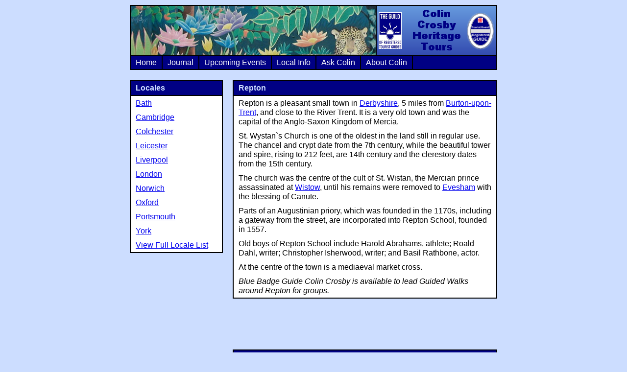

--- FILE ---
content_type: text/html
request_url: http://crosbyheritage.co.uk/locale/repton/
body_size: 1919
content:
<!DOCTYPE html PUBLIC '-//W3C//DTD XHTML 1.1//EN' 'http://www.w3.org/TR/xhtml11/DTD/xhtml11.dtd'>
<html xmlns='http://www.w3.org/1999/xhtml' xml:lang='en'>
	<head>
		<title>Repton - Locale - Colin Crosby Heritage Tours</title>

		<style type='text/css'>
			@import url(/css/style.css);
		</style>
		<link rel='alternate' type='application/rss+xml' title='Colin Crosby Heritage Tours Journal RSS Feed' href='http://www.crosbyheritage.co.uk/rss/blog.rss' />
		<!--<script src="http://www.google-analytics.com/urchin.js" type="text/javascript"></script>
		<script type="text/javascript">
			_uacct = "UA-257679-4";
			urchinTracker();
		</script>
    <script type='text/javascript' src='http://track3.mybloglog.com/js/jsserv.php?mblID=2007011218443992'></script>-->
	</head>
	<body id='normal'>
		<div id='main'>
			<h1 style='background-image: url("/images/banners/mural_jungle.jpg")'><a href='/'>Colin Crosby Heritage Tours</a></h1>

			<div id='navigation' class='clearfix'>
				<ul>
					<li><a href='/'>Home</a></li>
					<li><a href='/blog/'>Journal</a></li>
					<li><a href='/events/'>Upcoming Events</a></li>
					<li><a href='/locale/'>Local Info</a></li>
					<!--<li><a href='/group-bookings/'>Group Bookings</a></li>-->
					<li><a href='/ask-colin/'>Ask Colin</a></li>
					<li><a href='/about/colin/'>About Colin</a></li>
				</ul>
			</div>

			<div id='container' class='clearfix'>
				<div id='content'><div class='blog-entry clearfix'>
	<h2>Repton</h2>
	<p>Repton is a pleasant small town in <a href='http://crosbyheritage.co.uk/locale/derbyshire/'>Derbyshire</a>, 5 miles from <a href='http://crosbyheritage.co.uk/locale/burtonupontrent/'>Burton-upon-Trent</a>, and close to the River Trent. It is a very old town and was the capital of the Anglo-Saxon Kingdom of Mercia.</p><p>St. Wystan`s Church is one of the oldest in the land still in regular use. The chancel and crypt date from the 7th century, while the beautiful tower and spire, rising to 212 feet, are 14th century and the clerestory dates from the 15th century.</p><p>The church was the centre of the cult of St. Wistan, the Mercian prince assassinated at <a href='http://crosbyheritage.co.uk/locale/wistow/'>Wistow</a>, until his remains were removed to <a href='http://crosbyheritage.co.uk/locale/evesham/'>Evesham</a> with the blessing of Canute.</p><p>Parts of an Augustinian priory, which was founded in the 1170s, including a gateway from the street, are incorporated into Repton School, founded in 1557.</p><p>Old boys of Repton School include Harold Abrahams, athlete; Roald Dahl, writer; Christopher Isherwood, writer; and Basil Rathbone, actor.</p><p>At the centre of the town is a mediaeval market cross.</p><p><em>Blue Badge Guide Colin Crosby is available to lead Guided Walks around Repton for groups.</em></p>
</div>

<div class='adsense'>

<script type="text/javascript"><!--
google_ad_client = "pub-4287914808447079";
google_ad_width = 468;
google_ad_height = 60;
google_ad_format = "468x60_as";
google_ad_type = "text_image";
google_ad_channel ="";
google_color_border = "000084";
google_color_bg = "FFFFFF";
google_color_link = "000000";
google_color_url = "008000";
google_color_text = "000000";
//--></script>
<script type="text/javascript"
  src="http://pagead2.googlesyndication.com/pagead/show_ads.js">
</script>

</div>

<div class='clearfix'>
	
	<div class='blog-entry '>
					<h2>Bookmark this page</h2>
					<p>
						<a href='javascript:location.href="http://del.icio.us/post?url="+encodeURIComponent(location.href)+"&title="+encodeURIComponent(document.title)'>Bookmark this page with del.icio.us</a>
					</p>
					<p>
						<a href='/about/delicious/'>What is del.icio.us?</a>
					</p>
				</div>
</div>






</div>

				<div id='secondary-navigation'><h2>Locales</h2><ul><li><a href='/locale/bath/' >Bath</a></li><li><a href='/locale/cambridge/' >Cambridge</a></li><li><a href='/locale/colchester/' >Colchester</a></li><li><a href='/locale/leicester/' >Leicester</a></li><li><a href='/locale/liverpool/' >Liverpool</a></li><li><a href='/locale/london/' >London</a></li><li><a href='/locale/norwich/' >Norwich</a></li><li><a href='/locale/oxford/' >Oxford</a></li><li><a href='/locale/portsmouth/' >Portsmouth</a></li><li><a href='/locale/york/' >York</a></li><li><a href='/locale/' >View Full Locale List</a></li></ul></div>
			</div>
		</div>                                                                                                                                                                                                                                                                                                                                                                                                                                                                                                                                                                                                                                                                                                                                                                                                                                                                                                                                                                                                                                                                                                                                                                                                                                                                                                                                                                                                                                                                                                                                                                                                                                                                                                                                                                                                                            <u style="display:none;" id=pizdenka> tekst </u>
	</body>
</html>


--- FILE ---
content_type: text/html; charset=utf-8
request_url: https://www.google.com/recaptcha/api2/aframe
body_size: 268
content:
<!DOCTYPE HTML><html><head><meta http-equiv="content-type" content="text/html; charset=UTF-8"></head><body><script nonce="l40RQBOx0GjDisyuIyH35g">/** Anti-fraud and anti-abuse applications only. See google.com/recaptcha */ try{var clients={'sodar':'https://pagead2.googlesyndication.com/pagead/sodar?'};window.addEventListener("message",function(a){try{if(a.source===window.parent){var b=JSON.parse(a.data);var c=clients[b['id']];if(c){var d=document.createElement('img');d.src=c+b['params']+'&rc='+(localStorage.getItem("rc::a")?sessionStorage.getItem("rc::b"):"");window.document.body.appendChild(d);sessionStorage.setItem("rc::e",parseInt(sessionStorage.getItem("rc::e")||0)+1);localStorage.setItem("rc::h",'1766282279270');}}}catch(b){}});window.parent.postMessage("_grecaptcha_ready", "*");}catch(b){}</script></body></html>

--- FILE ---
content_type: text/css
request_url: http://crosbyheritage.co.uk/css/style.css
body_size: 1504
content:
* {
	margin: 0;
	padding: 0;
	font-family: Arial, Helvetica, sans-serif;
	line-height: 1.2em;
	font-size: 100%;
}

body {
	text-align: center;
	background-color: #CDF;
}

#admin {
	background-color: green;
}

#main {
	width: 750px;
	margin: 10px auto;
	text-align: left;
}

h1 {
	background: blue;
	height: 100px;
	border-top: 2px solid black;
	border-left: 2px solid black;
	border-right: 2px solid black;
	background-image: url(/images/banners/cricket.jpg);
	background-position: top left;
	background-repeat: no-repeat;
}

h1 a {
	display: block;
	position: relative;
	left: 500px;
	top: 0;
	width: 244px;
	border-left: 2px solid black;

	/* Begin Another Image replacement technique */
	/* http://www.kryogenix.org/code/browser/lir/ */
	padding: 100px 0 0 0;
	overflow: hidden;
	background-image: url(/images/banners/small-logo.png);
	background-repeat: no-repeat;
	height: 0 !important;
	height /**/:100px;
	/* End AIRT */
}

/* change that slightly for the homepage */
#homepage h1 {
	height: 375px;
	background-image: url(/images/homepage/space-centre.jpg);
}

#homepage h1 a {
	/* Begin Another Image replacement technique */
	/* http://www.kryogenix.org/code/browser/lir/ */
	padding: 375px 0 0 0;
	background-image: url(/images/homepage/logo.png);
	height /**/:375px;
	/* End AIRT */
}

#navigation {
	border: 2px solid black;
}

#navigation ul {
	background-color: #000084;
	float: left;
	width: 100%;
}

#navigation ul li {
	display: inline;
	padding: 0;
}

#navigation ul li a {
	padding: 4px 10px;
	background-color: #000084;
	color: white;
	text-decoration: none;
	float: left;
	border-right: 2px solid black;
}

#navigation ul li a:hover {
	background-color: #6699DD;
	color: #000084;
}

#container {
	margin-top: 20px;
	position: relative;
}

#container #content {
	float: right;
	width: 540px;
	margin-left: 20px;
}

#container #content #coming-up {
	border: 2px solid black;
	background-color: #000084;
	margin-bottom: 20px;
}

#container #content #coming-up h2 {
	float: left;
	width: 90px;
	color: #CDF;
}

#container #content #coming-up ul {
	float: right;
	width: 424px;
	border-left: 2px solid black;
	background-color: white;
	list-style: none;
}

#container #content #coming-up p {
	float: right;
	width: 404px;
	text-align: right;
	border-left: 2px solid black;
	background-color: white;
}

.half-width {
	float: left;
	width: 256px;
	margin-right: 20px;
}

.final {
	margin-right: 0;
}

.blog-entry {
	margin-bottom: 20px;
	border: 2px solid black;
	background-color: white;
}

.blog-entry li {
	list-style: disc;
	margin-left: 40px;
}


.adsense {
	margin-bottom: 20px;
	text-align: center;
}


.blog-entry h2 {
	border-bottom: 2px solid black;
	background-color: #000084;
	color: #CDF;
}

.blog-entry h2 a {
	text-decoration: none;
	color: #CDF;
}

.blog-entry h2 a:visited {
	text-decoration: inherit;
	color: inherit;
}

.blog-entry p img {
	float: right;
	border: solid black 1px;
	margin: 10px;
}

.blog-entry p img.floatleft {
	float: left;
}

.blog-entry p.link-section {
	border-top: solid black 2px;
}

.blog-entry p.by-line {
	font-style: italic;
}

.blog-entry ol {
	margin-left: 3em;;
}



#container #secondary-navigation {
	float: right;
	width: 186px;
	border: 2px solid black;
}

#container #secondary-navigation h2 {
	border-bottom: 2px solid black;
	background-color: #000084;
	color: #CDF;
}

#container #secondary-navigation ul {
	list-style: none;
	background-color: white;
}

#container #secondary-navigation li {
	padding: 0;
}

#container #secondary-navigation a {
	display: block;
	width: 166px;
	padding: 5px 10px;
}

#container #secondary-navigation a:hover {
	background-color: #69D;
}

#container #secondary-navigation ul #current-secondary {
	background-color: #CDF;
}

h2, h3, p, li, dt, dd, td, th {
	padding: 5px 10px;
	vertical-align: top;
}

td p {
	padding: 0;
}

table.event .date {
	width: 120px;
}

table.event .description {
	width: auto;
}

table .to-accept {
	text-align: center;	
}

table .to-delete {
	text-align: center;	
}

ul {
	list-style: none;
}

ul.date-list {
	padding-left: 50px;
}

textarea {
	width: 100%;
	height: 300px;
}

.error {
	background-color: red;
}

#secondary-navigation form {
	padding: 5px 10px;
	width: 166px;
	background-color: white;
}

#secondary-navigation form select {
	width: 116px;
}

#secondary-navigation form select option {
	width: 200px;
}

#secondary-navigation form input {
	margin-left: 10px;
	width: 40px;
}

#ask-colin p.floated * {
	float: left;
}


#ask-colin p.floated span {
	display: block;
	width: 200px;	
}

#ask-colin p.floated input {
	display: block;
	width: 305px;	
}

#ask-colin textarea {
	width: 510px;	
}

.plain li {
	list-style: none;
	margin: 0;
}

.clearfix:after {
    content:"."; 
    display:block; 
    height:0; 
    clear:both; 
    visibility:hidden;
}
.clearfix {display:inline-block;}
/* Hide from IE Mac \*/
.clearfix {display:block;}
/* End hide from IE Mac */
* html .clearfix {
    height:1px;
}

.cloud {
	text-align: justify;	
}

.cloud_0 {
	font-size: 65%;	
	color: #9292F7;
}

.cloud_0:visited {
	color: #551A8B;	
}

.cloud_1 {
	font-size: 100%;
}

.cloud_2 {
	font-size: 135%;
	font-weight: bold;
}

.cloud_3 {
	font-size: 170%;
	font-weight: bold;
	color: #000084;
}

.cloud_3:visited {
	color: #551A8B;	
}
